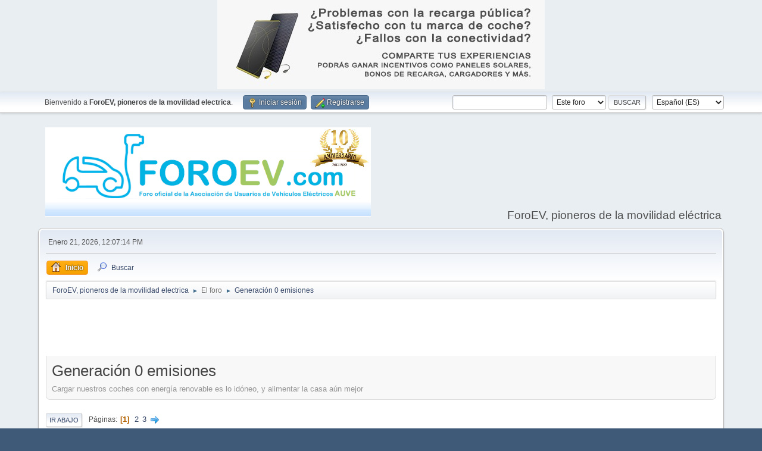

--- FILE ---
content_type: text/html; charset=UTF-8
request_url: https://foroev.com/index.php?board=102.0;sort=starter
body_size: 6606
content:
<!DOCTYPE html>
<html lang="es-ES">
<head>
	<meta charset="UTF-8">
	<link rel="stylesheet" href="https://foroev.com/Themes/default/css/minified_f398c83746a843589f94abd62054e126.css?smf216_1762599182">
	<style>
	img.avatar { max-width: 65px !important; max-height: 65px !important; }
	
	.postarea .bbc_img, .list_posts .bbc_img, .post .inner .bbc_img, form#reported_posts .bbc_img, #preview_body .bbc_img { max-width: min(100%,700px); }
	
	</style>
	<script>
		var smf_theme_url = "https://foroev.com/Themes/default";
		var smf_default_theme_url = "https://foroev.com/Themes/default";
		var smf_images_url = "https://foroev.com/Themes/default/images";
		var smf_smileys_url = "https://foroev.com/Smileys";
		var smf_smiley_sets = "default,aaron,akyhne,fugue,alienine";
		var smf_smiley_sets_default = "default";
		var smf_avatars_url = "https://foroev.com/avatars";
		var smf_scripturl = "https://foroev.com/index.php?PHPSESSID=d3193f1269ffd2220d5e6de27fc8fb92&amp;";
		var smf_iso_case_folding = false;
		var smf_charset = "UTF-8";
		var smf_session_id = "c9dc8bff7427182c5489711e4b03427f";
		var smf_session_var = "cf393c973eb";
		var smf_member_id = 0;
		var ajax_notification_text = 'Cargando...';
		var help_popup_heading_text = '¿Estás algo perdido? Déjame explicarte:';
		var banned_text = 'Lo siento Visitante, tienes el acceso denegado a este foro!';
		var smf_txt_expand = 'Expandir';
		var smf_txt_shrink = 'Encoger';
		var smf_collapseAlt = 'Ocultar';
		var smf_expandAlt = 'Mostrar';
		var smf_quote_expand = false;
		var allow_xhjr_credentials = false;
	</script>
	<script src="https://ajax.googleapis.com/ajax/libs/jquery/3.6.3/jquery.min.js"></script>
	<script src="https://foroev.com/Themes/default/scripts/minified_730f41b95180dc99636658a46a3a3c8b.js?smf216_1762599182"></script>
	<script>
	var smf_you_sure ='¿Estás seguro de que quieres hacerlo?';
	</script>
	<title>Generación 0 emisiones</title>
	<meta name="viewport" content="width=device-width, initial-scale=1">
	<meta property="og:site_name" content="ForoEV, pioneros de la movilidad electrica">
	<meta property="og:title" content="Generación 0 emisiones">
	<meta property="og:url" content="https://foroev.com/index.php?PHPSESSID=d3193f1269ffd2220d5e6de27fc8fb92&amp;board=102.0">
	<meta property="og:description" content="Cargar nuestros coches con energía renovable es lo idóneo, y alimentar la casa aún mejor">
	<meta name="description" content="Cargar nuestros coches con energía renovable es lo idóneo, y alimentar la casa aún mejor">
	<meta name="theme-color" content="#557EA0">
	<meta name="robots" content="noindex">
	<link rel="canonical" href="https://foroev.com/index.php?board=102.0">
	<link rel="help" href="https://foroev.com/index.php?PHPSESSID=d3193f1269ffd2220d5e6de27fc8fb92&amp;action=help">
	<link rel="contents" href="https://foroev.com/index.php?PHPSESSID=d3193f1269ffd2220d5e6de27fc8fb92&amp;">
	<link rel="search" href="https://foroev.com/index.php?PHPSESSID=d3193f1269ffd2220d5e6de27fc8fb92&amp;action=search">
	<link rel="alternate" type="application/rss+xml" title="ForoEV, pioneros de la movilidad electrica - RSS" href="https://foroev.com/index.php?PHPSESSID=d3193f1269ffd2220d5e6de27fc8fb92&amp;action=.xml;type=rss2;board=102">
	<link rel="alternate" type="application/atom+xml" title="ForoEV, pioneros de la movilidad electrica - Atom" href="https://foroev.com/index.php?PHPSESSID=d3193f1269ffd2220d5e6de27fc8fb92&amp;action=.xml;type=atom;board=102">
	<link rel="next" href="https://foroev.com/index.php?PHPSESSID=d3193f1269ffd2220d5e6de27fc8fb92&amp;board=102.20">
	<link rel="index" href="https://foroev.com/index.php?PHPSESSID=d3193f1269ffd2220d5e6de27fc8fb92&amp;board=102.0">
		<script async src="https://www.googletagmanager.com/gtag/js?id= 'G-9JCB2SZ58Y'"></script>
		<script>
			window.dataLayer = window.dataLayer || [];
			function gtag(){dataLayer.push(arguments);}
			gtag('js', new Date());

			gtag('config',  'G-9JCB2SZ58Y');
		</script>
        <link href="https://groups.tapatalk-cdn.com/static/manifest/manifest.json" rel="manifest">
        
        <meta name="apple-itunes-app" content="app-id=307880732, affiliate-data=at=10lR7C, app-argument=tapatalk://foroev.com/?location=forum&fid=102&page=1&perpage=20" />
        
</head>
<body id="chrome" class="action_messageindex board_102">
<div id="footerfix"><center>
<a href="https://bit.ly/auve-encuesta" target="_blank"><img src="https://foroev.com/Themes/geek/images/custom/IMG-20230203-WA0015.jpg"></a>
</center>
	<div id="top_section">
		<div class="inner_wrap">
			<ul class="floatleft" id="top_info">
				<li class="welcome">
					Bienvenido a <strong>ForoEV, pioneros de la movilidad electrica</strong>.
				</li>
				<li class="button_login">
					<a href="https://foroev.com/index.php?PHPSESSID=d3193f1269ffd2220d5e6de27fc8fb92&amp;action=login" class="open" onclick="return reqOverlayDiv(this.href, 'Iniciar sesión', 'login');">
						<span class="main_icons login"></span>
						<span class="textmenu">Iniciar sesión</span>
					</a>
				</li>
				<li class="button_signup">
					<a href="https://foroev.com/index.php?PHPSESSID=d3193f1269ffd2220d5e6de27fc8fb92&amp;action=signup" class="open">
						<span class="main_icons regcenter"></span>
						<span class="textmenu">Registrarse</span>
					</a>
				</li>
			</ul>
			<form id="languages_form" method="get" class="floatright">
				<select id="language_select" name="language" onchange="this.form.submit()">
					<option value="english">English</option>
					<option value="spanish_es" selected="selected">Español (ES)</option>
					<option value="spanish_latin">Español (LATAM)</option>
				</select>
				<noscript>
					<input type="submit" value="ir">
				</noscript>
			</form>
			<form id="search_form" class="floatright" action="https://foroev.com/index.php?PHPSESSID=d3193f1269ffd2220d5e6de27fc8fb92&amp;action=search2" method="post" accept-charset="UTF-8">
				<input type="search" name="search" value="">&nbsp;
				<select name="search_selection">
					<option value="all">Todo el foro </option>
					<option value="board" selected>Este foro</option>
				</select>
				<input type="hidden" name="sd_brd" value="102">
				<input type="submit" name="search2" value="Buscar" class="button">
				<input type="hidden" name="advanced" value="0">
			</form>
		</div><!-- .inner_wrap -->
	</div><!-- #top_section -->
	<div id="header">
		<h1 class="forumtitle">
			<a id="top" href="https://foroev.com/index.php?PHPSESSID=d3193f1269ffd2220d5e6de27fc8fb92&amp;"><img src="https://foroev.com/Themes/geek/images/custom/logo.png" alt="ForoEV, pioneros de la movilidad electrica"></a>
		</h1>
		<div id="siteslogan">ForoEV, pioneros de la movilidad eléctrica</div>
	</div>
	<div id="wrapper">
		<div id="upper_section">
			<div id="inner_section">
				<div id="inner_wrap" class="hide_720">
					<div class="user">
						<time datetime="2026-01-21T11:07:14Z">Enero 21, 2026, 12:07:14 PM</time>
					</div>
				</div>
				<a class="mobile_user_menu">
					<span class="menu_icon"></span>
					<span class="text_menu">Menú Principal</span>
				</a>
				<div id="main_menu">
					<div id="mobile_user_menu" class="popup_container">
						<div class="popup_window description">
							<div class="popup_heading">Menú Principal
								<a href="javascript:void(0);" class="main_icons hide_popup"></a>
							</div>
							
					<ul class="dropmenu menu_nav">
						<li class="button_home">
							<a class="active" href="https://foroev.com/index.php?PHPSESSID=d3193f1269ffd2220d5e6de27fc8fb92&amp;">
								<span class="main_icons home"></span><span class="textmenu">Inicio</span>
							</a>
						</li>
						<li class="button_search">
							<a href="https://foroev.com/index.php?PHPSESSID=d3193f1269ffd2220d5e6de27fc8fb92&amp;action=search">
								<span class="main_icons search"></span><span class="textmenu">Buscar</span>
							</a>
						</li>
					</ul><!-- .menu_nav -->
						</div>
					</div>
				</div>
				<div class="navigate_section">
					<ul>
						<li>
							<a href="https://foroev.com/index.php?PHPSESSID=d3193f1269ffd2220d5e6de27fc8fb92&amp;"><span>ForoEV, pioneros de la movilidad electrica</span></a>
						</li>
						<li>
							<span class="dividers"> &#9658; </span>
							<a href="https://foroev.com/index.php?PHPSESSID=d3193f1269ffd2220d5e6de27fc8fb92&amp;#c2"><span><FONT COLOR=#747474>El foro</FONT></span></a>
						</li>
						<li class="last">
							<span class="dividers"> &#9658; </span>
							<a href="https://foroev.com/index.php?PHPSESSID=d3193f1269ffd2220d5e6de27fc8fb92&amp;board=102.0"><span>Generación 0 emisiones</span></a>
						</li>
					</ul>
				</div><!-- .navigate_section -->
			</div><!-- #inner_section -->
		</div><!-- #upper_section -->
		<div id="content_section">
			<div id="main_content_section"><center>
<script async src="//pagead2.googlesyndication.com/pagead/js/adsbygoogle.js"></script>
<!-- Anuncio Central -->
<ins class="adsbygoogle"
     style="display:inline-block;width:728px;height:90px"
     data-ad-client="ca-pub-7615298877398368"
     data-ad-slot="7441733064"></ins>
<script>
(adsbygoogle = window.adsbygoogle || []).push({});
</script>
</center><div id="display_head" class="information">
			<h2 class="display_title">Generación 0 emisiones</h2>
			<p>Cargar nuestros coches con energía renovable es lo idóneo, y alimentar la casa aún mejor</p>
		</div>
	<div class="pagesection">
		 
		<div class="pagelinks floatleft">
			<a href="#bot" class="button">Ir Abajo</a>
			<span class="pages">Páginas</span><span class="current_page">1</span> <a class="nav_page" href="https://foroev.com/index.php?PHPSESSID=d3193f1269ffd2220d5e6de27fc8fb92&amp;board=102.20;sort=starter">2</a> <a class="nav_page" href="https://foroev.com/index.php?PHPSESSID=d3193f1269ffd2220d5e6de27fc8fb92&amp;board=102.40;sort=starter">3</a> <a class="nav_page" href="https://foroev.com/index.php?PHPSESSID=d3193f1269ffd2220d5e6de27fc8fb92&amp;board=102.20;sort=starter"><span class="main_icons next_page"></span></a> 
		</div>
		
	</div>
		<div id="messageindex">
			<div class="title_bar" id="topic_header">
				<div class="board_icon"></div>
				<div class="info"><a href="https://foroev.com/index.php?PHPSESSID=d3193f1269ffd2220d5e6de27fc8fb92&amp;board=102.0;sort=subject">Asunto</a> / <a href="https://foroev.com/index.php?PHPSESSID=d3193f1269ffd2220d5e6de27fc8fb92&amp;board=102.0;sort=starter;desc">Iniciado por<span class="main_icons sort_up"></span></a></div>
				<div class="board_stats centertext"><a href="https://foroev.com/index.php?PHPSESSID=d3193f1269ffd2220d5e6de27fc8fb92&amp;board=102.0;sort=replies">Respuestas</a> / <a href="https://foroev.com/index.php?PHPSESSID=d3193f1269ffd2220d5e6de27fc8fb92&amp;board=102.0;sort=views">Vistas</a></div>
				<div class="lastpost"><a href="https://foroev.com/index.php?PHPSESSID=d3193f1269ffd2220d5e6de27fc8fb92&amp;board=102.0;sort=last_post">Último Mensaje</a></div>
			</div><!-- #topic_header -->
			<div id="topic_container">
				<div class="windowbg sticky">
					<div class="board_icon">
						<img src="https://foroev.com/Themes/default/images/post/xx.png" alt="">
						
					</div>
					<div class="info info_block">
						<div >
							<div class="icons floatright">
								<span class="main_icons sticky"></span>
							</div>
							<div class="message_index_title">
								
								<span class="preview bold_text" title="">
									<span id="msg_67788"><a href="https://foroev.com/index.php?PHPSESSID=d3193f1269ffd2220d5e6de27fc8fb92&amp;topic=7769.0">Instalacion en garaje comunitario y complemento con placas solares</a></span>
								</span>
							</div>
							<p class="floatleft">
								Iniciado por <a href="https://foroev.com/index.php?PHPSESSID=d3193f1269ffd2220d5e6de27fc8fb92&amp;action=profile;u=2386" title="Ver el perfil de miguel1974" class="preview">miguel1974</a>
							</p>
							<span id="pages67788" class="topic_pages"><span class="pages">Páginas</span><a class="nav_page" href="https://foroev.com/index.php?PHPSESSID=d3193f1269ffd2220d5e6de27fc8fb92&amp;topic=7769.0">1</a> <a class="nav_page" href="https://foroev.com/index.php?PHPSESSID=d3193f1269ffd2220d5e6de27fc8fb92&amp;topic=7769.15">2</a> <a class="nav_page" href="https://foroev.com/index.php?PHPSESSID=d3193f1269ffd2220d5e6de27fc8fb92&amp;topic=7769.30">3</a> <a class="nav_page" href="https://foroev.com/index.php?PHPSESSID=d3193f1269ffd2220d5e6de27fc8fb92&amp;topic=7769.45">4</a> </span>
						</div><!-- #topic_[first_post][id] -->
					</div><!-- .info -->
					<div class="board_stats centertext">
						<p>Respuestas: 53<br>Vistas: 51,163</p>
					</div>
					<div class="lastpost">
						<p><a href="https://foroev.com/index.php?PHPSESSID=d3193f1269ffd2220d5e6de27fc8fb92&amp;topic=7769.45#msg125689">Agosto 10, 2021, 09:03:05 AM</a><br>por <a href="https://foroev.com/index.php?PHPSESSID=d3193f1269ffd2220d5e6de27fc8fb92&amp;action=profile;u=6000">Kuffner</a></p>
					</div>
				</div><!-- $topic[css_class] -->
				<div class="windowbg">
					<div class="board_icon">
						<img src="https://foroev.com/Themes/default/images/post/xx.png" alt="">
						
					</div>
					<div class="info info_block">
						<div >
							<div class="icons floatright">
							</div>
							<div class="message_index_title">
								
								<span class="preview" title="">
									<span id="msg_5760"><a href="https://foroev.com/index.php?PHPSESSID=d3193f1269ffd2220d5e6de27fc8fb92&amp;topic=535.0">Propuesta de Dectreto sobre el autoconsumo eléctrico</a></span>
								</span>
							</div>
							<p class="floatleft">
								Iniciado por <a href="https://foroev.com/index.php?PHPSESSID=d3193f1269ffd2220d5e6de27fc8fb92&amp;action=profile;u=5" title="Ver el perfil de Bipo" class="preview">Bipo</a>
							</p>
							<span id="pages5760" class="topic_pages"><span class="pages">Páginas</span><a class="nav_page" href="https://foroev.com/index.php?PHPSESSID=d3193f1269ffd2220d5e6de27fc8fb92&amp;topic=535.0">1</a> <a class="nav_page" href="https://foroev.com/index.php?PHPSESSID=d3193f1269ffd2220d5e6de27fc8fb92&amp;topic=535.15">2</a> <a class="nav_page" href="https://foroev.com/index.php?PHPSESSID=d3193f1269ffd2220d5e6de27fc8fb92&amp;topic=535.30">3</a> <a class="nav_page" href="https://foroev.com/index.php?PHPSESSID=d3193f1269ffd2220d5e6de27fc8fb92&amp;topic=535.45">4</a> </span>
						</div><!-- #topic_[first_post][id] -->
					</div><!-- .info -->
					<div class="board_stats centertext">
						<p>Respuestas: 54<br>Vistas: 44,580</p>
					</div>
					<div class="lastpost">
						<p><a href="https://foroev.com/index.php?PHPSESSID=d3193f1269ffd2220d5e6de27fc8fb92&amp;topic=535.45#msg29526">Octubre 04, 2015, 11:11:16 PM</a><br>por <a href="https://foroev.com/index.php?PHPSESSID=d3193f1269ffd2220d5e6de27fc8fb92&amp;action=profile;u=759">Leafyou</a></p>
					</div>
				</div><!-- $topic[css_class] -->
				<div class="windowbg">
					<div class="board_icon">
						<img src="https://foroev.com/Themes/default/images/post/xx.png" alt="">
						
					</div>
					<div class="info info_block">
						<div >
							<div class="icons floatright">
							</div>
							<div class="message_index_title">
								
								<span class="preview" title="">
									<span id="msg_64560"><a href="https://foroev.com/index.php?PHPSESSID=d3193f1269ffd2220d5e6de27fc8fb92&amp;topic=7472.0">Reportaje fotovoltaica en tv3 está moche</a></span>
								</span>
							</div>
							<p class="floatleft">
								Iniciado por <a href="https://foroev.com/index.php?PHPSESSID=d3193f1269ffd2220d5e6de27fc8fb92&amp;action=profile;u=1544" title="Ver el perfil de blaska" class="preview">blaska</a>
							</p>
							
						</div><!-- #topic_[first_post][id] -->
					</div><!-- .info -->
					<div class="board_stats centertext">
						<p>Respuestas: 3<br>Vistas: 6,987</p>
					</div>
					<div class="lastpost">
						<p><a href="https://foroev.com/index.php?PHPSESSID=d3193f1269ffd2220d5e6de27fc8fb92&amp;topic=7472.0#msg64654">Junio 21, 2017, 11:43:27 PM</a><br>por <a href="https://foroev.com/index.php?PHPSESSID=d3193f1269ffd2220d5e6de27fc8fb92&amp;action=profile;u=869">ma4t</a></p>
					</div>
				</div><!-- $topic[css_class] -->
				<div class="windowbg">
					<div class="board_icon">
						<img src="https://foroev.com/Themes/default/images/post/xx.png" alt="">
						
					</div>
					<div class="info info_block">
						<div >
							<div class="icons floatright">
							</div>
							<div class="message_index_title">
								
								<span class="preview" title="">
									<span id="msg_135223"><a href="https://foroev.com/index.php?PHPSESSID=d3193f1269ffd2220d5e6de27fc8fb92&amp;topic=17190.0">VE y energia solar.</a></span>
								</span>
							</div>
							<p class="floatleft">
								Iniciado por <a href="https://foroev.com/index.php?PHPSESSID=d3193f1269ffd2220d5e6de27fc8fb92&amp;action=profile;u=7357" title="Ver el perfil de danijepg" class="preview">danijepg</a>
							</p>
							
						</div><!-- #topic_[first_post][id] -->
					</div><!-- .info -->
					<div class="board_stats centertext">
						<p>Respuestas: 2<br>Vistas: 3,312</p>
					</div>
					<div class="lastpost">
						<p><a href="https://foroev.com/index.php?PHPSESSID=d3193f1269ffd2220d5e6de27fc8fb92&amp;topic=17190.0#msg135237">Enero 29, 2023, 07:09:42 PM</a><br>por <a href="https://foroev.com/index.php?PHPSESSID=d3193f1269ffd2220d5e6de27fc8fb92&amp;action=profile;u=7357">danijepg</a></p>
					</div>
				</div><!-- $topic[css_class] -->
				<div class="windowbg">
					<div class="board_icon">
						<img src="https://foroev.com/Themes/default/images/post/xx.png" alt="">
						
					</div>
					<div class="info info_block">
						<div >
							<div class="icons floatright">
							</div>
							<div class="message_index_title">
								
								<span class="preview" title="">
									<span id="msg_31857"><a href="https://foroev.com/index.php?PHPSESSID=d3193f1269ffd2220d5e6de27fc8fb92&amp;topic=3903.0">Solución Solar</a></span>
								</span>
							</div>
							<p class="floatleft">
								Iniciado por <a href="https://foroev.com/index.php?PHPSESSID=d3193f1269ffd2220d5e6de27fc8fb92&amp;action=profile;u=1284" title="Ver el perfil de Domi" class="preview">Domi</a>
							</p>
							
						</div><!-- #topic_[first_post][id] -->
					</div><!-- .info -->
					<div class="board_stats centertext">
						<p>Respuestas: 7<br>Vistas: 9,719</p>
					</div>
					<div class="lastpost">
						<p><a href="https://foroev.com/index.php?PHPSESSID=d3193f1269ffd2220d5e6de27fc8fb92&amp;topic=3903.0#msg32033">Noviembre 24, 2015, 11:26:09 AM</a><br>por <a href="https://foroev.com/index.php?PHPSESSID=d3193f1269ffd2220d5e6de27fc8fb92&amp;action=profile;u=1200">cubitonet</a></p>
					</div>
				</div><!-- $topic[css_class] -->
				<div class="windowbg">
					<div class="board_icon">
						<img src="https://foroev.com/Themes/default/images/post/xx.png" alt="">
						
					</div>
					<div class="info info_block">
						<div >
							<div class="icons floatright">
							</div>
							<div class="message_index_title">
								
								<span class="preview" title="">
									<span id="msg_47299"><a href="https://foroev.com/index.php?PHPSESSID=d3193f1269ffd2220d5e6de27fc8fb92&amp;topic=5451.0">Subvenciones a energías renovables y eficiencia energética en Cantabria.</a></span>
								</span>
							</div>
							<p class="floatleft">
								Iniciado por <a href="https://foroev.com/index.php?PHPSESSID=d3193f1269ffd2220d5e6de27fc8fb92&amp;action=profile;u=976" title="Ver el perfil de Fer" class="preview">Fer</a>
							</p>
							
						</div><!-- #topic_[first_post][id] -->
					</div><!-- .info -->
					<div class="board_stats centertext">
						<p>Respuestas: 3<br>Vistas: 6,926</p>
					</div>
					<div class="lastpost">
						<p><a href="https://foroev.com/index.php?PHPSESSID=d3193f1269ffd2220d5e6de27fc8fb92&amp;topic=5451.0#msg47322">Agosto 02, 2016, 01:09:08 PM</a><br>por <a href="https://foroev.com/index.php?PHPSESSID=d3193f1269ffd2220d5e6de27fc8fb92&amp;action=profile;u=1213">acorres73</a></p>
					</div>
				</div><!-- $topic[css_class] -->
				<div class="windowbg">
					<div class="board_icon">
						<img src="https://foroev.com/Themes/default/images/post/xx.png" alt="">
						
					</div>
					<div class="info info_block">
						<div >
							<div class="icons floatright">
							</div>
							<div class="message_index_title">
								
								<span class="preview" title="">
									<span id="msg_11839"><a href="https://foroev.com/index.php?PHPSESSID=d3193f1269ffd2220d5e6de27fc8fb92&amp;topic=1247.0">Placas fotovoltaicas y puntos de carga para coches eléctricos en Menorca</a></span>
								</span>
							</div>
							<p class="floatleft">
								Iniciado por <a href="https://foroev.com/index.php?PHPSESSID=d3193f1269ffd2220d5e6de27fc8fb92&amp;action=profile;u=1" title="Ver el perfil de Fernando M" class="preview">Fernando M</a>
							</p>
							
						</div><!-- #topic_[first_post][id] -->
					</div><!-- .info -->
					<div class="board_stats centertext">
						<p>Respuestas: 0<br>Vistas: 2,646</p>
					</div>
					<div class="lastpost">
						<p><a href="https://foroev.com/index.php?PHPSESSID=d3193f1269ffd2220d5e6de27fc8fb92&amp;topic=1247.0#msg11839">Mayo 15, 2014, 09:56:00 AM</a><br>por <a href="https://foroev.com/index.php?PHPSESSID=d3193f1269ffd2220d5e6de27fc8fb92&amp;action=profile;u=1">Fernando M</a></p>
					</div>
				</div><!-- $topic[css_class] -->
				<div class="windowbg">
					<div class="board_icon">
						<img src="https://foroev.com/Themes/default/images/post/xx.png" alt="">
						
					</div>
					<div class="info info_block">
						<div >
							<div class="icons floatright">
							</div>
							<div class="message_index_title">
								
								<span class="preview" title="">
									<span id="msg_9052"><a href="https://foroev.com/index.php?PHPSESSID=d3193f1269ffd2220d5e6de27fc8fb92&amp;topic=878.0">La eólica se convierte en la primera fuente de energía en España</a></span>
								</span>
							</div>
							<p class="floatleft">
								Iniciado por <a href="https://foroev.com/index.php?PHPSESSID=d3193f1269ffd2220d5e6de27fc8fb92&amp;action=profile;u=1" title="Ver el perfil de Fernando M" class="preview">Fernando M</a>
							</p>
							
						</div><!-- #topic_[first_post][id] -->
					</div><!-- .info -->
					<div class="board_stats centertext">
						<p>Respuestas: 3<br>Vistas: 4,103</p>
					</div>
					<div class="lastpost">
						<p><a href="https://foroev.com/index.php?PHPSESSID=d3193f1269ffd2220d5e6de27fc8fb92&amp;topic=878.0#msg9099">Enero 16, 2014, 11:35:34 PM</a><br>por <a href="https://foroev.com/index.php?PHPSESSID=d3193f1269ffd2220d5e6de27fc8fb92&amp;action=profile;u=753">electrico</a></p>
					</div>
				</div><!-- $topic[css_class] -->
				<div class="windowbg">
					<div class="board_icon">
						<img src="https://foroev.com/Themes/default/images/post/clip.png" alt="">
						
					</div>
					<div class="info info_block">
						<div >
							<div class="icons floatright">
							</div>
							<div class="message_index_title">
								
								<span class="preview" title="">
									<span id="msg_22010"><a href="https://foroev.com/index.php?PHPSESSID=d3193f1269ffd2220d5e6de27fc8fb92&amp;topic=2646.0">Baterías a 200 euros el kWh acercan el autoconsumo al usuario doméstico</a></span>
								</span>
							</div>
							<p class="floatleft">
								Iniciado por <a href="https://foroev.com/index.php?PHPSESSID=d3193f1269ffd2220d5e6de27fc8fb92&amp;action=profile;u=780" title="Ver el perfil de GonzaloGM" class="preview">GonzaloGM</a>
							</p>
							
						</div><!-- #topic_[first_post][id] -->
					</div><!-- .info -->
					<div class="board_stats centertext">
						<p>Respuestas: 0<br>Vistas: 4,750</p>
					</div>
					<div class="lastpost">
						<p><a href="https://foroev.com/index.php?PHPSESSID=d3193f1269ffd2220d5e6de27fc8fb92&amp;topic=2646.0#msg22010">Marzo 09, 2015, 08:32:04 AM</a><br>por <a href="https://foroev.com/index.php?PHPSESSID=d3193f1269ffd2220d5e6de27fc8fb92&amp;action=profile;u=780">GonzaloGM</a></p>
					</div>
				</div><!-- $topic[css_class] -->
				<div class="windowbg">
					<div class="board_icon">
						<img src="https://foroev.com/Themes/default/images/post/xx.png" alt="">
						
					</div>
					<div class="info info_block">
						<div >
							<div class="icons floatright">
							</div>
							<div class="message_index_title">
								
								<span class="preview" title="">
									<span id="msg_76695"><a href="https://foroev.com/index.php?PHPSESSID=d3193f1269ffd2220d5e6de27fc8fb92&amp;topic=8859.0">Nissan Energy Solar. Nissan se lanza a la venta de paneles solares</a></span>
								</span>
							</div>
							<p class="floatleft">
								Iniciado por <a href="https://foroev.com/index.php?PHPSESSID=d3193f1269ffd2220d5e6de27fc8fb92&amp;action=profile;u=780" title="Ver el perfil de GonzaloGM" class="preview">GonzaloGM</a>
							</p>
							
						</div><!-- #topic_[first_post][id] -->
					</div><!-- .info -->
					<div class="board_stats centertext">
						<p>Respuestas: 0<br>Vistas: 6,426</p>
					</div>
					<div class="lastpost">
						<p><a href="https://foroev.com/index.php?PHPSESSID=d3193f1269ffd2220d5e6de27fc8fb92&amp;topic=8859.0#msg76695">Enero 25, 2018, 08:15:42 AM</a><br>por <a href="https://foroev.com/index.php?PHPSESSID=d3193f1269ffd2220d5e6de27fc8fb92&amp;action=profile;u=780">GonzaloGM</a></p>
					</div>
				</div><!-- $topic[css_class] -->
				<div class="windowbg">
					<div class="board_icon">
						<img src="https://foroev.com/Themes/default/images/post/xx.png" alt="">
						
					</div>
					<div class="info info_block">
						<div >
							<div class="icons floatright">
							</div>
							<div class="message_index_title">
								
								<span class="preview" title="">
									<span id="msg_58407"><a href="https://foroev.com/index.php?PHPSESSID=d3193f1269ffd2220d5e6de27fc8fb92&amp;topic=6704.0">Circutor presenta sus soluciones para el autoconsumo y la recarga de vehículos e</a></span>
								</span>
							</div>
							<p class="floatleft">
								Iniciado por <a href="https://foroev.com/index.php?PHPSESSID=d3193f1269ffd2220d5e6de27fc8fb92&amp;action=profile;u=780" title="Ver el perfil de GonzaloGM" class="preview">GonzaloGM</a>
							</p>
							
						</div><!-- #topic_[first_post][id] -->
					</div><!-- .info -->
					<div class="board_stats centertext">
						<p>Respuestas: 2<br>Vistas: 5,807</p>
					</div>
					<div class="lastpost">
						<p><a href="https://foroev.com/index.php?PHPSESSID=d3193f1269ffd2220d5e6de27fc8fb92&amp;topic=6704.0#msg58468">Febrero 18, 2017, 10:39:39 AM</a><br>por <a href="https://foroev.com/index.php?PHPSESSID=d3193f1269ffd2220d5e6de27fc8fb92&amp;action=profile;u=780">GonzaloGM</a></p>
					</div>
				</div><!-- $topic[css_class] -->
				<div class="windowbg">
					<div class="board_icon">
						<img src="https://foroev.com/Themes/default/images/post/xx.png" alt="">
						
					</div>
					<div class="info info_block">
						<div >
							<div class="icons floatright">
							</div>
							<div class="message_index_title">
								
								<span class="preview" title="">
									<span id="msg_11569"><a href="https://foroev.com/index.php?PHPSESSID=d3193f1269ffd2220d5e6de27fc8fb92&amp;topic=1218.0">Coche eléctrico y autoconsumo</a></span>
								</span>
							</div>
							<p class="floatleft">
								Iniciado por <a href="https://foroev.com/index.php?PHPSESSID=d3193f1269ffd2220d5e6de27fc8fb92&amp;action=profile;u=780" title="Ver el perfil de GonzaloGM" class="preview">GonzaloGM</a>
							</p>
							
						</div><!-- #topic_[first_post][id] -->
					</div><!-- .info -->
					<div class="board_stats centertext">
						<p>Respuestas: 0<br>Vistas: 2,349</p>
					</div>
					<div class="lastpost">
						<p><a href="https://foroev.com/index.php?PHPSESSID=d3193f1269ffd2220d5e6de27fc8fb92&amp;topic=1218.0#msg11569">Abril 30, 2014, 10:17:57 AM</a><br>por <a href="https://foroev.com/index.php?PHPSESSID=d3193f1269ffd2220d5e6de27fc8fb92&amp;action=profile;u=780">GonzaloGM</a></p>
					</div>
				</div><!-- $topic[css_class] -->
				<div class="windowbg">
					<div class="board_icon">
						<img src="https://foroev.com/Themes/default/images/post/xx.png" alt="">
						
					</div>
					<div class="info info_block">
						<div >
							<div class="icons floatright">
							</div>
							<div class="message_index_title">
								
								<span class="preview" title="">
									<span id="msg_89762"><a href="https://foroev.com/index.php?PHPSESSID=d3193f1269ffd2220d5e6de27fc8fb92&amp;topic=10452.0">El Gobierno deroga el 'impuesto al sol'</a></span>
								</span>
							</div>
							<p class="floatleft">
								Iniciado por <a href="https://foroev.com/index.php?PHPSESSID=d3193f1269ffd2220d5e6de27fc8fb92&amp;action=profile;u=1142" title="Ver el perfil de jap1968" class="preview">jap1968</a>
							</p>
							<span id="pages89762" class="topic_pages"><span class="pages">Páginas</span><a class="nav_page" href="https://foroev.com/index.php?PHPSESSID=d3193f1269ffd2220d5e6de27fc8fb92&amp;topic=10452.0">1</a> <a class="nav_page" href="https://foroev.com/index.php?PHPSESSID=d3193f1269ffd2220d5e6de27fc8fb92&amp;topic=10452.15">2</a> </span>
						</div><!-- #topic_[first_post][id] -->
					</div><!-- .info -->
					<div class="board_stats centertext">
						<p>Respuestas: 20<br>Vistas: 19,033</p>
					</div>
					<div class="lastpost">
						<p><a href="https://foroev.com/index.php?PHPSESSID=d3193f1269ffd2220d5e6de27fc8fb92&amp;topic=10452.15#msg89932">Octubre 08, 2018, 03:42:00 PM</a><br>por <a href="https://foroev.com/index.php?PHPSESSID=d3193f1269ffd2220d5e6de27fc8fb92&amp;action=profile;u=2059">Errlin</a></p>
					</div>
				</div><!-- $topic[css_class] -->
				<div class="windowbg locked">
					<div class="board_icon">
						<img src="https://foroev.com/Themes/default/images/post/moved.png" alt="">
						
					</div>
					<div class="info info_block">
						<div >
							<div class="icons floatright">
								<span class="main_icons lock"></span>
							</div>
							<div class="message_index_title">
								
								<span class="preview" title="">
									<span id="msg_87009"><a href="https://foroev.com/index.php?PHPSESSID=d3193f1269ffd2220d5e6de27fc8fb92&amp;topic=10097.0">MOVIDO: La energia verde en la carga de los EV</a></span>
								</span>
							</div>
							<p class="floatleft">
								Iniciado por <a href="https://foroev.com/index.php?PHPSESSID=d3193f1269ffd2220d5e6de27fc8fb92&amp;action=profile;u=676" title="Ver el perfil de jim3cantos" class="preview">jim3cantos</a>
							</p>
							
						</div><!-- #topic_[first_post][id] -->
					</div><!-- .info -->
					<div class="board_stats centertext">
						<p>Respuestas: 0<br>Vistas: 6,445</p>
					</div>
					<div class="lastpost">
						<p><a href="https://foroev.com/index.php?PHPSESSID=d3193f1269ffd2220d5e6de27fc8fb92&amp;topic=10097.0#msg87009">Agosto 13, 2018, 11:06:34 AM</a><br>por <a href="https://foroev.com/index.php?PHPSESSID=d3193f1269ffd2220d5e6de27fc8fb92&amp;action=profile;u=676">jim3cantos</a></p>
					</div>
				</div><!-- $topic[css_class] -->
				<div class="windowbg">
					<div class="board_icon">
						<img src="https://foroev.com/Themes/default/images/post/xx.png" alt="">
						
					</div>
					<div class="info info_block">
						<div >
							<div class="icons floatright">
							</div>
							<div class="message_index_title">
								
								<span class="preview" title="">
									<span id="msg_123971"><a href="https://foroev.com/index.php?PHPSESSID=d3193f1269ffd2220d5e6de27fc8fb92&amp;topic=15510.0">Extremadura, la pila verde de España (artículo en El País)</a></span>
								</span>
							</div>
							<p class="floatleft">
								Iniciado por <a href="https://foroev.com/index.php?PHPSESSID=d3193f1269ffd2220d5e6de27fc8fb92&amp;action=profile;u=676" title="Ver el perfil de jim3cantos" class="preview">jim3cantos</a>
							</p>
							
						</div><!-- #topic_[first_post][id] -->
					</div><!-- .info -->
					<div class="board_stats centertext">
						<p>Respuestas: 0<br>Vistas: 2,554</p>
					</div>
					<div class="lastpost">
						<p><a href="https://foroev.com/index.php?PHPSESSID=d3193f1269ffd2220d5e6de27fc8fb92&amp;topic=15510.0#msg123971">Mayo 30, 2021, 11:58:05 AM</a><br>por <a href="https://foroev.com/index.php?PHPSESSID=d3193f1269ffd2220d5e6de27fc8fb92&amp;action=profile;u=676">jim3cantos</a></p>
					</div>
				</div><!-- $topic[css_class] -->
				<div class="windowbg">
					<div class="board_icon">
						<img src="https://foroev.com/Themes/default/images/post/xx.png" alt="">
						
					</div>
					<div class="info info_block">
						<div >
							<div class="icons floatright">
							</div>
							<div class="message_index_title">
								
								<span class="preview" title="">
									<span id="msg_10579"><a href="https://foroev.com/index.php?PHPSESSID=d3193f1269ffd2220d5e6de27fc8fb92&amp;topic=1068.0">Recarga Zoe con sistema de energia solar+aerogenerador?</a></span>
								</span>
							</div>
							<p class="floatleft">
								Iniciado por <a href="https://foroev.com/index.php?PHPSESSID=d3193f1269ffd2220d5e6de27fc8fb92&amp;action=profile;u=766" title="Ver el perfil de Larry" class="preview">Larry</a>
							</p>
							
						</div><!-- #topic_[first_post][id] -->
					</div><!-- .info -->
					<div class="board_stats centertext">
						<p>Respuestas: 6<br>Vistas: 7,104</p>
					</div>
					<div class="lastpost">
						<p><a href="https://foroev.com/index.php?PHPSESSID=d3193f1269ffd2220d5e6de27fc8fb92&amp;topic=1068.0#msg18179">Noviembre 25, 2014, 12:14:44 PM</a><br>por <a href="https://foroev.com/index.php?PHPSESSID=d3193f1269ffd2220d5e6de27fc8fb92&amp;action=profile;u=967">rosmari51</a></p>
					</div>
				</div><!-- $topic[css_class] -->
				<div class="windowbg">
					<div class="board_icon">
						<img src="https://foroev.com/Themes/default/images/post/xx.png" alt="">
						
					</div>
					<div class="info info_block">
						<div >
							<div class="icons floatright">
							</div>
							<div class="message_index_title">
								
								<span class="preview" title="">
									<span id="msg_59725"><a href="https://foroev.com/index.php?PHPSESSID=d3193f1269ffd2220d5e6de27fc8fb92&amp;topic=6862.0">Empresa autoconsumo eléctrico en Mallorca.</a></span>
								</span>
							</div>
							<p class="floatleft">
								Iniciado por <a href="https://foroev.com/index.php?PHPSESSID=d3193f1269ffd2220d5e6de27fc8fb92&amp;action=profile;u=766" title="Ver el perfil de Larry" class="preview">Larry</a>
							</p>
							
						</div><!-- #topic_[first_post][id] -->
					</div><!-- .info -->
					<div class="board_stats centertext">
						<p>Respuestas: 1<br>Vistas: 6,335</p>
					</div>
					<div class="lastpost">
						<p><a href="https://foroev.com/index.php?PHPSESSID=d3193f1269ffd2220d5e6de27fc8fb92&amp;topic=6862.0#msg59734">Marzo 13, 2017, 10:16:30 PM</a><br>por <a href="https://foroev.com/index.php?PHPSESSID=d3193f1269ffd2220d5e6de27fc8fb92&amp;action=profile;u=766">Larry</a></p>
					</div>
				</div><!-- $topic[css_class] -->
				<div class="windowbg">
					<div class="board_icon">
						<img src="https://foroev.com/Themes/default/images/post/xx.png" alt="">
						
					</div>
					<div class="info info_block">
						<div >
							<div class="icons floatright">
							</div>
							<div class="message_index_title">
								
								<span class="preview" title="">
									<span id="msg_30295"><a href="https://foroev.com/index.php?PHPSESSID=d3193f1269ffd2220d5e6de27fc8fb92&amp;topic=3713.0">World Solar Challenge</a></span>
								</span>
							</div>
							<p class="floatleft">
								Iniciado por <a href="https://foroev.com/index.php?PHPSESSID=d3193f1269ffd2220d5e6de27fc8fb92&amp;action=profile;u=617" title="Ver el perfil de lolo" class="preview">lolo</a>
							</p>
							
						</div><!-- #topic_[first_post][id] -->
					</div><!-- .info -->
					<div class="board_stats centertext">
						<p>Respuestas: 0<br>Vistas: 5,342</p>
					</div>
					<div class="lastpost">
						<p><a href="https://foroev.com/index.php?PHPSESSID=d3193f1269ffd2220d5e6de27fc8fb92&amp;topic=3713.0#msg30295">Octubre 18, 2015, 11:43:40 AM</a><br>por <a href="https://foroev.com/index.php?PHPSESSID=d3193f1269ffd2220d5e6de27fc8fb92&amp;action=profile;u=617">lolo</a></p>
					</div>
				</div><!-- $topic[css_class] -->
				<div class="windowbg">
					<div class="board_icon">
						<img src="https://foroev.com/Themes/default/images/post/xx.png" alt="">
						
					</div>
					<div class="info info_block">
						<div >
							<div class="icons floatright">
							</div>
							<div class="message_index_title">
								
								<span class="preview" title="">
									<span id="msg_11157"><a href="https://foroev.com/index.php?PHPSESSID=d3193f1269ffd2220d5e6de27fc8fb92&amp;topic=1148.0">Jornada sobre Instalaciones Solares de Autoconsumo en la Comunidad de Madrid</a></span>
								</span>
							</div>
							<p class="floatleft">
								Iniciado por <a href="https://foroev.com/index.php?PHPSESSID=d3193f1269ffd2220d5e6de27fc8fb92&amp;action=profile;u=618" title="Ver el perfil de luchotb" class="preview">luchotb</a>
							</p>
							
						</div><!-- #topic_[first_post][id] -->
					</div><!-- .info -->
					<div class="board_stats centertext">
						<p>Respuestas: 3<br>Vistas: 3,731</p>
					</div>
					<div class="lastpost">
						<p><a href="https://foroev.com/index.php?PHPSESSID=d3193f1269ffd2220d5e6de27fc8fb92&amp;topic=1148.0#msg11203">Abril 11, 2014, 02:04:48 PM</a><br>por <a href="https://foroev.com/index.php?PHPSESSID=d3193f1269ffd2220d5e6de27fc8fb92&amp;action=profile;u=1">Fernando M</a></p>
					</div>
				</div><!-- $topic[css_class] -->
				<div class="windowbg">
					<div class="board_icon">
						<img src="https://foroev.com/Themes/default/images/post/question.png" alt="">
						
					</div>
					<div class="info info_block">
						<div >
							<div class="icons floatright">
							</div>
							<div class="message_index_title">
								
								<span class="preview" title="">
									<span id="msg_73909"><a href="https://foroev.com/index.php?PHPSESSID=d3193f1269ffd2220d5e6de27fc8fb92&amp;topic=8523.0">Fijaos lo que me he encontrado V2H</a></span>
								</span>
							</div>
							<p class="floatleft">
								Iniciado por <a href="https://foroev.com/index.php?PHPSESSID=d3193f1269ffd2220d5e6de27fc8fb92&amp;action=profile;u=1867" title="Ver el perfil de luxurius" class="preview">luxurius</a>
							</p>
							
						</div><!-- #topic_[first_post][id] -->
					</div><!-- .info -->
					<div class="board_stats centertext">
						<p>Respuestas: 1<br>Vistas: 7,104</p>
					</div>
					<div class="lastpost">
						<p><a href="https://foroev.com/index.php?PHPSESSID=d3193f1269ffd2220d5e6de27fc8fb92&amp;topic=8523.0#msg73913">Noviembre 30, 2017, 05:00:49 PM</a><br>por <a href="https://foroev.com/index.php?PHPSESSID=d3193f1269ffd2220d5e6de27fc8fb92&amp;action=profile;u=2343">Raule_19</a></p>
					</div>
				</div><!-- $topic[css_class] -->
			</div><!-- #topic_container -->
		</div><!-- #messageindex -->
	<div class="pagesection">
		
		 
		<div class="pagelinks floatleft">
			<a href="#main_content_section" class="button" id="bot">Ir Arriba</a>
			<span class="pages">Páginas</span><span class="current_page">1</span> <a class="nav_page" href="https://foroev.com/index.php?PHPSESSID=d3193f1269ffd2220d5e6de27fc8fb92&amp;board=102.20;sort=starter">2</a> <a class="nav_page" href="https://foroev.com/index.php?PHPSESSID=d3193f1269ffd2220d5e6de27fc8fb92&amp;board=102.40;sort=starter">3</a> <a class="nav_page" href="https://foroev.com/index.php?PHPSESSID=d3193f1269ffd2220d5e6de27fc8fb92&amp;board=102.20;sort=starter"><span class="main_icons next_page"></span></a> 
		</div>
	</div>
				<div class="navigate_section">
					<ul>
						<li>
							<a href="https://foroev.com/index.php?PHPSESSID=d3193f1269ffd2220d5e6de27fc8fb92&amp;"><span>ForoEV, pioneros de la movilidad electrica</span></a>
						</li>
						<li>
							<span class="dividers"> &#9658; </span>
							<a href="https://foroev.com/index.php?PHPSESSID=d3193f1269ffd2220d5e6de27fc8fb92&amp;#c2"><span><FONT COLOR=#747474>El foro</FONT></span></a>
						</li>
						<li class="last">
							<span class="dividers"> &#9658; </span>
							<a href="https://foroev.com/index.php?PHPSESSID=d3193f1269ffd2220d5e6de27fc8fb92&amp;board=102.0"><span>Generación 0 emisiones</span></a>
						</li>
					</ul>
				</div><!-- .navigate_section -->
	<script>
		var oQuickModifyTopic = new QuickModifyTopic({
			aHidePrefixes: Array("lockicon", "stickyicon", "pages", "newicon"),
			bMouseOnDiv: false,
		});
	</script>
	<div class="tborder" id="topic_icons">
		<div class="information">
			<p id="message_index_jump_to"></p>
			<p class="floatleft">
				<span class="main_icons poll"></span> Encuesta<br>
				<span class="main_icons move"></span> Tema Movido<br>
			</p>
			<p>
				<span class="main_icons lock"></span> Tema cerrado<br>
				<span class="main_icons sticky"></span> Tema fijado<br>
				<span class="main_icons watch"></span> Temas que estás siguiendo<br>
			</p>
			<script>
				if (typeof(window.XMLHttpRequest) != "undefined")
					aJumpTo[aJumpTo.length] = new JumpTo({
						sContainerId: "message_index_jump_to",
						sJumpToTemplate: "<label class=\"smalltext jump_to\" for=\"%select_id%\">Ir a<" + "/label> %dropdown_list%",
						iCurBoardId: 102,
						iCurBoardChildLevel: 0,
						sCurBoardName: "Generación 0 emisiones",
						sBoardChildLevelIndicator: "==",
						sBoardPrefix: "=> ",
						sCatSeparator: "-----------------------------",
						sCatPrefix: "",
						sGoButtonLabel: "ir"
					});
			</script>
		</div><!-- .information -->
	</div><!-- #topic_icons -->
	<div id="mobile_action" class="popup_container">
		<div class="popup_window description">
			<div class="popup_heading">Acciones del Usuario
				<a href="javascript:void(0);" class="main_icons hide_popup"></a>
			</div>
			
		</div>
	</div>
			</div><!-- #main_content_section -->
		</div><!-- #content_section -->
	</div><!-- #wrapper -->
</div><!-- #footerfix -->
	<div id="footer">
		<div class="inner_wrap">
		<ul>
			<li class="floatright"><a href="https://foroev.com/index.php?PHPSESSID=d3193f1269ffd2220d5e6de27fc8fb92&amp;action=help">Ayuda</a> | <a href="https://foroev.com/index.php?PHPSESSID=d3193f1269ffd2220d5e6de27fc8fb92&amp;action=agreement">Reglas y Términos</a> | <a href="#top_section">Ir Arriba &#9650;</a></li>
			<li class="copyright"><a href="https://foroev.com/index.php?PHPSESSID=d3193f1269ffd2220d5e6de27fc8fb92&amp;action=credits" title="License" target="_blank" rel="noopener">SMF 2.1.6 &copy; 2025</a>, <a href="https://www.simplemachines.org" title="Simple Machines" target="_blank" class="new_win">Simple Machines</a><br /><span class="smalltext"><a href="http://www.smfads.com" target="_blank">SMFAds</a> for <a href="https://www.createaforum.com" title="Forum Hosting" target="_blank">Free Forums</a></span></li>
		</ul>
		</div>
	</div><!-- #footer -->
<script>
window.addEventListener("DOMContentLoaded", function() {
	function triggerCron()
	{
		$.get('https://foroev.com' + "/cron.php?ts=1768993620");
	}
	window.setTimeout(triggerCron, 1);
});
</script>
</body>
</html>

--- FILE ---
content_type: text/html; charset=utf-8
request_url: https://www.google.com/recaptcha/api2/aframe
body_size: 268
content:
<!DOCTYPE HTML><html><head><meta http-equiv="content-type" content="text/html; charset=UTF-8"></head><body><script nonce="bYuoWGTfMPOdtw13FF5zUQ">/** Anti-fraud and anti-abuse applications only. See google.com/recaptcha */ try{var clients={'sodar':'https://pagead2.googlesyndication.com/pagead/sodar?'};window.addEventListener("message",function(a){try{if(a.source===window.parent){var b=JSON.parse(a.data);var c=clients[b['id']];if(c){var d=document.createElement('img');d.src=c+b['params']+'&rc='+(localStorage.getItem("rc::a")?sessionStorage.getItem("rc::b"):"");window.document.body.appendChild(d);sessionStorage.setItem("rc::e",parseInt(sessionStorage.getItem("rc::e")||0)+1);localStorage.setItem("rc::h",'1768993637450');}}}catch(b){}});window.parent.postMessage("_grecaptcha_ready", "*");}catch(b){}</script></body></html>